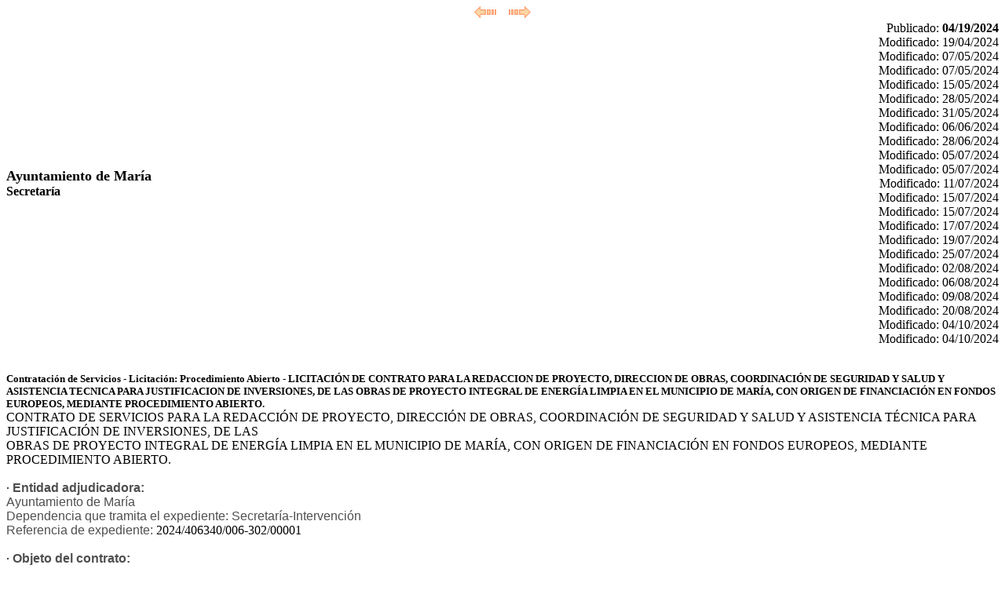

--- FILE ---
content_type: text/html; charset=UTF-8
request_url: https://purchena.es/Servicios/Tablon/Tablon.nsf/VPorEntidadCategoria/4AB947918DCC254EC1258B0400439DA7?OpenDocument
body_size: 45955
content:
<!DOCTYPE HTML PUBLIC "-//W3C//DTD HTML 4.01 Transitional//EN">
<html>
<head>
<title>Tablón de Anuncios Ayto. de María</title><meta name="robots" content="noindex, nofollow" /><STYLE TYPE="text/css"> A.link { text-decoration: none; color: blue; } A:hover.link { text-decoration: underline; color: blue; } </STYLE>
<script language="JavaScript" type="text/javascript">
<!-- 
function adelante(){window.history.forward();}function atras(){window.history.back();}function cargaentradas(){if ((document.forms[0].nuevo.value=="1")&&(document.forms[0].nControl.value=="2")) {  var cEntrada=document.forms[0].entradas.value ;  var arrayEntrada=cEntrada.split(',');  var myEle ;  var x ;  var t;    // ADD Default Choice - in case there are no values  myEle = document.createElement("option") ;  myEle.value = 0 ;  myEle.text = "[ELIJA PERFIL]" ;  document.forms[0].prueba.add(myEle) ;for ( x = 0 ; x < arrayEntrada.length-1  ; x++ )    {	 	myEle = document.createElement("option") ;          myEle.value = x+1 ;          myEle.text = arrayEntrada[x] ;          document.forms[0].prueba.add(myEle) ;           if(myEle.text !="")	t=true;          }} if (document.forms[0].nuevo.value=="1") {	document.forms[0].FAnuncio_Email_Inter.value=document.forms[0].mailto.value;			document.forms[0].FAnuncio_FPublicacion_Inter.value=document.forms[0].Fecha_Publicacion.value;		}}function cargaperfil(){if (document.forms[0].prueba[document.forms[0].prueba.selectedIndex].value!=0){ document.location.href='/Servicios/Tablon/tablon.nsf/FAnuncio?OpenForm&estado='+document.forms[0].prueba[document.forms[0].prueba.selectedIndex].value+'';}}function selectChange(control, controlToPopulate, ItemArray, GroupArray){    var myEle ;  var x ;  // Empty the second drop down box of any choices  for (var q=document.forms[0].FAnuncio_Clas2_Inter.options.length;q>=0;q--) document.forms[0].FAnuncio_Clas2_Inter.options[q]=null;//  if (control.name == "Lista1") {    // Empty the third drop down box of any choices//    for (var q=document.forms[0].thirdChoice.options.length;q>=0;q--) document.forms[0].thirdChoice.options[q] = null;// }    // ADD Default Choice - in case there are no values//   for (var q=document.forms[0].Conocimiento_Submenu.options.length;q>=0;q--) document.forms[0].Conocimiento_Submenu.options[q]=null;   //  document.forms[0].Conocimiento_Submenu.disabled=true;  myEle = document.createElement("option") ;  myEle.value = 0 ;  myEle.text = "[ELIJA CATEGORIA 2]" ;  controlToPopulate.add(myEle) ;  // Now loop through the array of individual items  // Any containing the same child id are added to  // the second dropdown box  for ( x = 0 ; x < ItemArray.length  ; x++ )    {	  if ( ItemArray[x] == control[control.selectedIndex].text)        {          myEle = document.createElement("option") ;          myEle.value = GroupArray[x] ;          myEle.text = GroupArray[x] ;          controlToPopulate.add(myEle) ;        }    }}
// -->
</script>

<script language="JavaScript" type="text/javascript">
<!-- 
document._domino_target = "_self";
function _doClick(v, o, t) {
  var returnValue = false;
  var url="/Servicios/Tablon/Tablon.nsf/0/4ab947918dcc254ec1258b0400439da7?OpenDocument&Click=" + v;
  if (o.href != null) {
    o.href = url;
    returnValue = true;
  } else {
    if (t == null)
      t = document._domino_target;
    window.open(url, t);
  }
  return returnValue;
}
// -->
</script>
</head>
<body text="#000000" bgcolor="#FFFFFF" link="#000080" alink="#000080" vlink="#000080">

<form action=""> <link rel="stylesheet" type="text/css" href="/Servicios/Tablon/tablon.nsf/adjuntos.css"  />

<table width="100%" border="0" cellspacing="0" cellpadding="0">
<tr valign="top"><td width="100%"><div align=center><a href='javascript:atras()' title='Atras'><img border=0  src=/Servicios/Tablon/Tablon.nsf/atras.gif></a>&nbsp&nbsp&nbsp&nbsp<a href='javascript:adelante()' title='Adelante'><img border=0  src=/Servicios/Tablon/Tablon.nsf/adelante.gif></a></div></td></tr>
</table>

<table width="100%" border="0" cellspacing="0" cellpadding="0">
<tr valign="top"><td width="50%" rowspan="6" valign="middle"><b><font size="4">Ayuntamiento de María</font></b><br />
<b>Secretaría</b><br />
</td><td align="right" width="50%" rowspan="6">Publicado: <strong>04/19/2024</strong>
<br />Modificado: 19/04/2024<br /> Modificado: 07/05/2024<br /> Modificado: 07/05/2024<br /> Modificado: 15/05/2024<br /> Modificado: 28/05/2024<br /> Modificado: 31/05/2024<br /> Modificado: 06/06/2024<br /> Modificado: 28/06/2024<br /> Modificado: 05/07/2024<br /> Modificado: 05/07/2024<br /> Modificado: 11/07/2024<br /> Modificado: 15/07/2024<br /> Modificado: 15/07/2024<br /> Modificado: 17/07/2024<br /> Modificado: 19/07/2024<br /> Modificado: 25/07/2024<br /> Modificado: 02/08/2024<br /> Modificado: 06/08/2024<br /> Modificado: 09/08/2024<br /> Modificado: 20/08/2024<br /> Modificado: 04/10/2024<br /> Modificado: 04/10/2024<br /></td></tr>
</table>
<br><p><b><font size="2">Contratación de Servicios - Licitación: Procedimiento Abierto - LICITACIÓN DE CONTRATO PARA LA REDACCION DE PROYECTO, DIRECCION DE OBRAS, COORDINACIÓN DE SEGURIDAD Y SALUD Y ASISTENCIA TECNICA PARA JUSTIFICACION DE INVERSIONES, DE LAS OBRAS DE PROYECTO INTEGRAL DE ENERGÍA LIMPIA EN EL MUNICIPIO DE MARÍA, CON ORIGEN DE FINANCIACIÓN EN FONDOS EUROPEOS, MEDIANTE PROCEDIMIENTO ABIERTO.</font></b><br />
<font color="#4F4F4F" face="Arial"> </font>CONTRATO DE SERVICIOS PARA LA REDACCIÓN DE PROYECTO, DIRECCIÓN DE OBRAS, COORDINACIÓN DE SEGURIDAD Y SALUD Y ASISTENCIA TÉCNICA PARA JUSTIFICACIÓN DE INVERSIONES, DE LAS<br />
OBRAS DE PROYECTO INTEGRAL DE ENERGÍA LIMPIA EN EL MUNICIPIO DE MARÍA, CON ORIGEN DE FINANCIACIÓN EN FONDOS EUROPEOS, MEDIANTE PROCEDIMIENTO ABIERTO.<font color="#4F4F4F" face="Arial"><br />
</font><br />
<font face="Symbol">·	</font><b><font color="#4F4F4F" face="Arial">Entidad adjudicadora:</font></b><br />
<font color="#4F4F4F" face="Arial">Ayuntamiento de María<br />
Dependencia que tramita el expediente: Secretaría-Intervención<br />
Referencia de expediente: </font>2024/406340/006-302/00001<font color="#4F4F4F" face="Arial"><br />
</font><br />
<font face="Symbol">·	</font><b><font color="#4F4F4F" face="Arial">Objeto del contrato:</font></b><br />
<font color="#4F4F4F" face="Arial">Descripción del objeto: </font>CONTRATO DE SERVICIOS PARA LA REDACCIÓN DE PROYECTO, DIRECCIÓN DE OBRAS, COORDINACIÓN DE SEGURIDAD Y SALUD Y ASISTENCIA TÉCNICA PARA JUSTIFICACIÓN DE INVERSIONES, DE LAS OBRAS DE PROYECTO INTEGRAL DE ENERGÍA LIMPIA EN EL MUNICIPIO DE MARÍA, CON ORIGEN DE FINANCIACIÓN EN FONDOS EUROPEOS, MEDIANTE PROCEDIMIENTO ABIERTO.<font color="#4F4F4F" face="Arial"><br />
Plazo de duración del contrato: Fecha aproximada de inicio de 1 de junio de 2024 a fecha de fin 30 de noviembre de 2025<br />
Admisión de variantes: No<br />
</font><br />
<font face="Symbol">·	</font><b><font color="#4F4F4F" face="Arial">Presupuesto de licitación (IVA incluido):</font></b><font color="#4F4F4F" face="Arial"> 175.543,24 €</font><br />
<br />
<font face="Symbol">·	</font><b><font color="#4F4F4F" face="Arial">Tramitación, procedimiento y criterios de adjudicación:</font></b><br />
<font color="#4F4F4F" face="Arial">Tramitación: Ordinaria.<br />
Procedimiento: Abierto.<br />
Criterios de adjudicación:<br />
- Sujetos a juicio de valor: Memoria técnica y descriptiva del servicio objeto del contrato, 45 puntos.<br />
- Cuantificable mediante fórmulas: Precio, 55 puntos.<br />
</font><br />
<font face="Symbol">·	</font><b><font color="#4F4F4F" face="Arial">Garantía:</font></b><br />
<font color="#4F4F4F" face="Arial">Definitiva: 5% del precio final ofertado, IVA excluido.<br />
Complementaria: no hay<br />
</font><br />
<font face="Symbol">·	</font><b><font color="#4F4F4F" face="Arial">Obtención de documentación e información:</font></b><br />
<font color="#4F4F4F" face="Arial"><br />
</font><font color="#4F4F4F" face="Symbol">·</font><font color="#4F4F4F" face="Arial">Información relativa a la documentación administrativa: Secretaría del Ayuntamiento de María, Plaza de la Encarnación, 1 04838 MARÍA (ALMERÍA) Teléfono 950 417 200 Correo electrónico: </font><a href="mailto:registro@maria.es"><b><u><font color="#3F8080" face="Arial">registro@maria.es</font></u></b></a><font color="#4F4F4F" face="Arial"><br />
</font><font color="#4F4F4F" face="Symbol">·</font><font color="#4F4F4F" face="Arial">Información relativa a los aspectos técnicos: Secretaría del Ayuntamiento de María, Plaza de la Encarnación, 1 04838 MARÍA (ALMERÍA) Teléfono 950 417 200 Correo electrónico: </font><a href="mailto:registro@maria.es"><b><u><font color="#3F8080" face="Arial">registro@maria.es</font></u></b></a><font color="#4F4F4F" face="Arial"><br />
</font><font color="#4F4F4F" face="Symbol">·</font><b><font color="#4F4F4F" face="Arial">Perfil del contratante: </font></b><a href="http://www.maria.es/"><b><u><font color="#3F8080" face="Arial">www.maria.es</font></u></b></a><b><font color="#4F4F4F" face="Arial"> </font></b><font color="#4F4F4F" face="Arial">(margen izquierdo)<br />
</font><br />
<font face="Symbol">·	</font><b><font color="#4F4F4F" face="Arial">Documentos justificativos del expediente (Documentos anexos al final de este anuncio).</font></b><br />
<font face="Symbol">·	</font><font color="#4F4F4F" face="Arial">Pliego de Cláusulas Administrativas Particulares.</font><br />
<font face="Symbol">·	</font><font color="#4F4F4F" face="Arial">Pliego de Prescripciones Técnicas.</font>
<ul></ul>
<font face="Symbol">·	</font><b><font color="#4F4F4F" face="Arial">Presentación de las ofertas:</font></b><br />
<font color="#4F4F4F" face="Arial"><br />
</font><font color="#4F4F4F" face="Symbol">·</font><b><u><font color="#4F4F4F" face="Arial">FORMA DE PRESENTACIÓN DE LA OFERTA EN SOBRE ELECTRÓNICO A TRAVÉS DE LA</font></u></b><b><u><font color="#4F4F4F" face="Arial"> </font></u></b><b><u><font color="#4F4F4F" face="Arial">PLATAFORMA DE CONTRATACIÓN DEL ESTADO</font></u></b><font color="#4F4F4F" face="Arial">,</font><b><u><font color="#4F4F4F" face="Arial"> en el enlace directo:</font></u></b><br />
<a href="https://contrataciondelestado.es/wps/poc?uri=deeplink%3Adetalle_licitacion&amp;idEvl=3fQkdWymDZEQyBAnWzHfCg%3D%3D">https://contrataciondelestado.es/wps/poc?uri=deeplink%3Adetalle_licitacion&amp;idEvl=3fQkdWymDZEQyBAnWzHfCg%3D%3D</a><br />
<br />
<font color="#4F4F4F" face="Symbol">·</font><u><font color="#4F4F4F" face="Arial">PLAZO de presentación.</font></u><font color="#4F4F4F" face="Arial"> Será de 15 días naturales desde la publicación del anuncio de licitación en la Plataforma de Contratación del Sector Público, realizado el día </font><b><font color="#4F4F4F" face="Arial">19 DE ABRIL DE 2024</font></b><font color="#4F4F4F" face="Arial">. </font><u><font color="#4F4F4F" face="Arial">El plazo para la presentación de las ofertas termina el próximo día </font></u><b><u><font color="#4F4F4F" face="Arial">04 DE MAYO DE 2024, a las 23:59 horas.</font></u></b><br />
<font color="#4F4F4F" face="Symbol">·</font><font color="#4F4F4F" face="Arial"> Apertura</font><b><font color="#4F4F4F" face="Arial"> de las ofertas: </font></b><font color="#4F4F4F" face="Arial">Según lo indicado en la cláusula 10.3, 10.4 y 10.5 del pliego de cláusulas administrativas particulares.</font><br />
<font color="#4F4F4F" face="Symbol">·</font><font color="#4F4F4F" face="Arial"> </font><b><font color="#4F4F4F" face="Arial">Plazo obligatorio para mantener la oferta: </font></b><font color="#4F4F4F" face="Arial">Según se establece en el art. 158 de la ley 9/2017 de 8 de noviembre de Contratos del Sector Público.<br />
</font><br />
<font face="Symbol">·	</font><b><u><font color="#4F4F4F" face="Arial">Comunicaciones y notificaciones.</font></u></b><br />
<font color="#4F4F4F" face="Arial">Para acceder a sus notificaciones, deberán entrar </font><a href="http://www.maria.es/"><u><font color="#3F8080" face="Arial">www.maria.es</font></u></a><font color="#4F4F4F" face="Arial"> – Oficina Virtual (margen izquierdo) – Destacados – Mis Notificaciones o bien en el enlace directo:</font>
<p><a href="https://app.dipalme.org/firma_notifica/identificacion.zul?zul=notificaciones&amp;entidad=4063"><u><font color="#0082BF">https://app.dipalme.org/firma_notifica/identificacion.zul?zul=notificaciones&amp;entidad=4063</font></u></a></p>

<p></p>
<br />
<br />
<br />

<ul><br />
<br />
<br />
</ul>
<br />

<table width="100%" border="0" cellspacing="0" cellpadding="0">
<tr valign="top"><td width="100%"><font size="1"><br />
</font>
<table width="100%" border="0" cellspacing="0" cellpadding="0">
<tr valign="top"><td width="100%"><img width="1" height="1" src="/icons/ecblank.gif" border="0" alt="" /></td></tr>
</table>
</td></tr>
</table>
<div class="modificado">Modificado: 19/04/2024</div>
<p> </p>
<br />
<table id="attachments"><thead><tr><th>Adjunto</th><th class="descargar">Tamaño</th><th class="descargar">Descargar</th></tr></thead><tbody><tr class="odd"><td><a href="/Servicios/Tablon/archivadoanexos_1.nsf/B7AEA84134185BB6C1258B04004532EB/$file/ANEXO III.pdf" title="ANEXO III.pdf">ANEXO III.pdf</a></td><td> 189 KB</td><td><a href="/Servicios/Tablon/archivadoanexos_1.nsf/B7AEA84134185BB6C1258B04004532EB/$file/ANEXO III.pdf" title="ANEXO III.pdf">[descargar]</a></td></tr><tr class="odd"><td><a href="/Servicios/Tablon/archivadoanexos_1.nsf/B7AEA84134185BB6C1258B04004532EB/$file/ANEXO IV.pdf" title="ANEXO IV.pdf">ANEXO IV.pdf</a></td><td> 196 KB</td><td><a href="/Servicios/Tablon/archivadoanexos_1.nsf/B7AEA84134185BB6C1258B04004532EB/$file/ANEXO IV.pdf" title="ANEXO IV.pdf">[descargar]</a></td></tr><tr class="odd"><td><a href="/Servicios/Tablon/archivadoanexos_1.nsf/B7AEA84134185BB6C1258B04004532EB/$file/ANEXO V.pdf" title="ANEXO V.pdf">ANEXO V.pdf</a></td><td> 186 KB</td><td><a href="/Servicios/Tablon/archivadoanexos_1.nsf/B7AEA84134185BB6C1258B04004532EB/$file/ANEXO V.pdf" title="ANEXO V.pdf">[descargar]</a></td></tr><tr class="odd"><td><a href="/Servicios/Tablon/archivadoanexos_1.nsf/B7AEA84134185BB6C1258B04004532EB/$file/ANEXO VI.pdf" title="ANEXO VI.pdf">ANEXO VI.pdf</a></td><td> 254 KB</td><td><a href="/Servicios/Tablon/archivadoanexos_1.nsf/B7AEA84134185BB6C1258B04004532EB/$file/ANEXO VI.pdf" title="ANEXO VI.pdf">[descargar]</a></td></tr><tr class="odd"><td><a href="/Servicios/Tablon/archivadoanexos_1.nsf/B7AEA84134185BB6C1258B04004532EB/$file/ANEXO VII.pdf" title="ANEXO VII.pdf">ANEXO VII.pdf</a></td><td> 249 KB</td><td><a href="/Servicios/Tablon/archivadoanexos_1.nsf/B7AEA84134185BB6C1258B04004532EB/$file/ANEXO VII.pdf" title="ANEXO VII.pdf">[descargar]</a></td></tr><tr class="odd"><td><a href="/Servicios/Tablon/archivadoanexos_1.nsf/B7AEA84134185BB6C1258B04004532EB/$file/ANEXO VIII.pdf" title="ANEXO VIII.pdf">ANEXO VIII.pdf</a></td><td> 316 KB</td><td><a href="/Servicios/Tablon/archivadoanexos_1.nsf/B7AEA84134185BB6C1258B04004532EB/$file/ANEXO VIII.pdf" title="ANEXO VIII.pdf">[descargar]</a></td></tr><tr class="odd"><td><a href="/Servicios/Tablon/archivadoanexos_1.nsf/B7AEA84134185BB6C1258B04004532EB/$file/ANEXO X.pdf" title="ANEXO X.pdf">ANEXO X.pdf</a></td><td> 324 KB</td><td><a href="/Servicios/Tablon/archivadoanexos_1.nsf/B7AEA84134185BB6C1258B04004532EB/$file/ANEXO X.pdf" title="ANEXO X.pdf">[descargar]</a></td></tr><tr class="odd"><td><a href="/Servicios/Tablon/archivadoanexos_1.nsf/B7AEA84134185BB6C1258B04004532EB/$file/09_PPT_DUS_Ayto.Maria.report.pdf" title="09_PPT_DUS_Ayto.Maria.report.pdf">09_PPT_DUS_Ayto.Maria.report.pdf</a></td><td> 952 KB</td><td><a href="/Servicios/Tablon/archivadoanexos_1.nsf/B7AEA84134185BB6C1258B04004532EB/$file/09_PPT_DUS_Ayto.Maria.report.pdf" title="09_PPT_DUS_Ayto.Maria.report.pdf">[descargar]</a></td></tr><tr class="odd"><td><a href="/Servicios/Tablon/archivadoanexos_1.nsf/B7AEA84134185BB6C1258B04004532EB/$file/08 PCAP DUS.pdf" title="08 PCAP DUS.pdf">08 PCAP DUS.pdf</a></td><td> 1531 KB</td><td><a href="/Servicios/Tablon/archivadoanexos_1.nsf/B7AEA84134185BB6C1258B04004532EB/$file/08 PCAP DUS.pdf" title="08 PCAP DUS.pdf">[descargar]</a></td></tr><tr class="odd"><td><a href="/Servicios/Tablon/archivadoanexos_1.nsf/B7AEA84134185BB6C1258B04004532EB/$file/espd-request.xml" title="espd-request.xml">espd-request.xml</a></td><td> 198 KB</td><td><a href="/Servicios/Tablon/archivadoanexos_1.nsf/B7AEA84134185BB6C1258B04004532EB/$file/espd-request.xml" title="espd-request.xml">[descargar]</a></td></tr><tr class="odd"><td><a href="/Servicios/Tablon/archivadoanexos_1.nsf/B7AEA84134185BB6C1258B04004532EB/$file/ANEXO II.pdf" title="ANEXO II.pdf">ANEXO II.pdf</a></td><td> 210 KB</td><td><a href="/Servicios/Tablon/archivadoanexos_1.nsf/B7AEA84134185BB6C1258B04004532EB/$file/ANEXO II.pdf" title="ANEXO II.pdf">[descargar]</a></td></tr><tr class="odd"><td><a href="/Servicios/Tablon/archivadoanexos_1.nsf/B7AEA84134185BB6C1258B04004532EB/$file/ANEXO IX.pdf" title="ANEXO IX.pdf">ANEXO IX.pdf</a></td><td> 243 KB</td><td><a href="/Servicios/Tablon/archivadoanexos_1.nsf/B7AEA84134185BB6C1258B04004532EB/$file/ANEXO IX.pdf" title="ANEXO IX.pdf">[descargar]</a></td></tr><tr class="odd"><td><a href="/Servicios/Tablon/archivadoanexos_1.nsf/B7AEA84134185BB6C1258B04004532EB/$file/CERTIFICADO ACUERDO DEL PLENO.pdf" title="CERTIFICADO ACUERDO DEL PLENO.pdf">CERTIFICADO ACUERDO DEL PLENO.pdf</a></td><td> 471 KB</td><td><a href="/Servicios/Tablon/archivadoanexos_1.nsf/B7AEA84134185BB6C1258B04004532EB/$file/CERTIFICADO ACUERDO DEL PLENO.pdf" title="CERTIFICADO ACUERDO DEL PLENO.pdf">[descargar]</a></td></tr><tr class="odd"><td><a href="/Servicios/Tablon/archivadoanexos_1.nsf/B7AEA84134185BB6C1258B04004532EB/$file/01 MemoriaAbiertoDUS.pdf" title="01 MemoriaAbiertoDUS.pdf">01 MemoriaAbiertoDUS.pdf</a></td><td> 432 KB</td><td><a href="/Servicios/Tablon/archivadoanexos_1.nsf/B7AEA84134185BB6C1258B04004532EB/$file/01 MemoriaAbiertoDUS.pdf" title="01 MemoriaAbiertoDUS.pdf">[descargar]</a></td></tr></tbody></table>
<p></p>
<div class="modificado">Modificado: 07/05/2024</div>
<p> </p>
<br />
<table id="attachments"><thead><tr><th>Adjunto</th><th class="descargar">Tamaño</th><th class="descargar">Descargar</th></tr></thead><tbody><tr class="odd"><td><a href="/Servicios/Tablon/archivadoanexos_1.nsf/6CEBEB459A3783D9C1258B1600438CBF/$file/DECRETO DE CORRECCION ERROR MATERIAL PPT LICITACION DUS 5000.pdf" title="DECRETO DE CORRECCION ERROR MATERIAL PPT LICITACION DUS 5000.pdf">RECTIFICACIÓN DE PLIEGO DE PRESCRIPCIONES TÉCNICAS Y AMPLIACIÓN DE PLAZO DE PRESENTACIÓN DE OFERTAS</a></td><td> 600 KB</td><td><a href="/Servicios/Tablon/archivadoanexos_1.nsf/6CEBEB459A3783D9C1258B1600438CBF/$file/DECRETO DE CORRECCION ERROR MATERIAL PPT LICITACION DUS 5000.pdf" title="DECRETO DE CORRECCION ERROR MATERIAL PPT LICITACION DUS 5000.pdf">[descargar]</a></td></tr><tr class="odd"><td><a href="/Servicios/Tablon/archivadoanexos_1.nsf/6CEBEB459A3783D9C1258B1600438CBF/$file/PPT RECTIFICADO.pdf" title="PPT RECTIFICADO.pdf">PPT RECTIFICADO.pdf</a></td><td> 1083 KB</td><td><a href="/Servicios/Tablon/archivadoanexos_1.nsf/6CEBEB459A3783D9C1258B1600438CBF/$file/PPT RECTIFICADO.pdf" title="PPT RECTIFICADO.pdf">[descargar]</a></td></tr><tr class="odd"><td><a href="/Servicios/Tablon/archivadoanexos_1.nsf/6CEBEB459A3783D9C1258B1600438CBF/$file/DOC20240423110520MEDIDA+2_01_MEMORIA_DUS+5000_MARIA_signed.pdf" title="DOC20240423110520MEDIDA+2_01_MEMORIA_DUS+5000_MARIA_signed.pdf">DOC20240423110520MEDIDA+2_01_MEMORIA_DUS+5000_MARIA_signed.pdf</a></td><td> 698 KB</td><td><a href="/Servicios/Tablon/archivadoanexos_1.nsf/6CEBEB459A3783D9C1258B1600438CBF/$file/DOC20240423110520MEDIDA+2_01_MEMORIA_DUS+5000_MARIA_signed.pdf" title="DOC20240423110520MEDIDA+2_01_MEMORIA_DUS+5000_MARIA_signed.pdf">[descargar]</a></td></tr><tr class="odd"><td><a href="/Servicios/Tablon/archivadoanexos_1.nsf/6CEBEB459A3783D9C1258B1600438CBF/$file/DOC20240423110706MEDIDA+5_01_MEMORIA_DUS+5000_MARIA_signed.pdf" title="DOC20240423110706MEDIDA+5_01_MEMORIA_DUS+5000_MARIA_signed.pdf">DOC20240423110706MEDIDA+5_01_MEMORIA_DUS+5000_MARIA_signed.pdf</a></td><td> 575 KB</td><td><a href="/Servicios/Tablon/archivadoanexos_1.nsf/6CEBEB459A3783D9C1258B1600438CBF/$file/DOC20240423110706MEDIDA+5_01_MEMORIA_DUS+5000_MARIA_signed.pdf" title="DOC20240423110706MEDIDA+5_01_MEMORIA_DUS+5000_MARIA_signed.pdf">[descargar]</a></td></tr><tr class="odd"><td><a href="/Servicios/Tablon/archivadoanexos_1.nsf/6CEBEB459A3783D9C1258B1600438CBF/$file/DOC20240423115305Res+Medidas+2+y+5.pdf" title="DOC20240423115305Res+Medidas+2+y+5.pdf">DOC20240423115305Res+Medidas+2+y+5.pdf</a></td><td> 528 KB</td><td><a href="/Servicios/Tablon/archivadoanexos_1.nsf/6CEBEB459A3783D9C1258B1600438CBF/$file/DOC20240423115305Res+Medidas+2+y+5.pdf" title="DOC20240423115305Res+Medidas+2+y+5.pdf">[descargar]</a></td></tr></tbody></table>
<p></p>
<div class="modificado">Modificado: 07/05/2024</div>
<p> </p>
<br />
<table id="attachments"><thead><tr><th>Adjunto</th><th class="descargar">Tamaño</th><th class="descargar">Descargar</th></tr></thead><tbody><tr class="odd"><td><a href="/Servicios/Tablon/archivadoanexos_1.nsf/BD33C7F19E6CD3AFC1258B16004420DE/$file/DECRETO Ampliacion plazo de presentacion de ofertas.pdf" title="DECRETO Ampliacion plazo de presentacion de ofertas.pdf">DECRETO Ampliacion plazo de presentacion de ofertas.pdf</a></td><td> 429 KB</td><td><a href="/Servicios/Tablon/archivadoanexos_1.nsf/BD33C7F19E6CD3AFC1258B16004420DE/$file/DECRETO Ampliacion plazo de presentacion de ofertas.pdf" title="DECRETO Ampliacion plazo de presentacion de ofertas.pdf">[descargar]</a></td></tr><tr class="odd"><td><a href="/Servicios/Tablon/archivadoanexos_1.nsf/BD33C7F19E6CD3AFC1258B16004420DE/$file/DECRETO DE CORRECCION ERROR MATERIAL PCAP.pdf" title="DECRETO DE CORRECCION ERROR MATERIAL PCAP.pdf">DECRETO DE CORRECCION ERROR MATERIAL PCAP.pdf</a></td><td> 427 KB</td><td><a href="/Servicios/Tablon/archivadoanexos_1.nsf/BD33C7F19E6CD3AFC1258B16004420DE/$file/DECRETO DE CORRECCION ERROR MATERIAL PCAP.pdf" title="DECRETO DE CORRECCION ERROR MATERIAL PCAP.pdf">[descargar]</a></td></tr></tbody></table>
<p></p>
<div class="modificado">Modificado: 15/05/2024</div>
<p> </p>
<br />
<table id="attachments"><thead><tr><th>Adjunto</th><th class="descargar">Tamaño</th><th class="descargar">Descargar</th></tr></thead><tbody><tr class="odd"><td><a href="/Servicios/Tablon/archivadoanexos_1.nsf/52BF17CFB0BDA0BEC1258B1E00391A52/$file/2 ANUNCIO ACTO DE APERTURA SOBRES A pdf.pdf" title="2 ANUNCIO ACTO DE APERTURA SOBRES A pdf.pdf">2 ANUNCIO ACTO DE APERTURA SOBRES A pdf.pdf</a></td><td> 518 KB</td><td><a href="/Servicios/Tablon/archivadoanexos_1.nsf/52BF17CFB0BDA0BEC1258B1E00391A52/$file/2 ANUNCIO ACTO DE APERTURA SOBRES A pdf.pdf" title="2 ANUNCIO ACTO DE APERTURA SOBRES A pdf.pdf">[descargar]</a></td></tr></tbody></table>
<p></p>
<div class="modificado">Modificado: 28/05/2024</div>
<p> </p>
<br />
<table id="attachments"><thead><tr><th>Adjunto</th><th class="descargar">Tamaño</th><th class="descargar">Descargar</th></tr></thead><tbody><tr class="odd"><td><a href="/Servicios/Tablon/archivadoanexos_1.nsf/C192E9947B2772F5C1258B2B0032CBCB/$file/ACTA DE LA MESA DE CONTRATACION SOBRE 1.pdf" title="ACTA DE LA MESA DE CONTRATACION SOBRE 1.pdf">ACTA DE LA MESA DE CONTRATACION SOBRE 1.pdf</a></td><td> 357 KB</td><td><a href="/Servicios/Tablon/archivadoanexos_1.nsf/C192E9947B2772F5C1258B2B0032CBCB/$file/ACTA DE LA MESA DE CONTRATACION SOBRE 1.pdf" title="ACTA DE LA MESA DE CONTRATACION SOBRE 1.pdf">[descargar]</a></td></tr><tr class="odd"><td><a href="/Servicios/Tablon/archivadoanexos_1.nsf/C192E9947B2772F5C1258B2B0032CBCB/$file/CERTIFICADO DE SECRETARIA DE PROPOSICIONES PRESENTADAS.pdf" title="CERTIFICADO DE SECRETARIA DE PROPOSICIONES PRESENTADAS.pdf">CERTIFICADO DE SECRETARIA DE PROPOSICIONES PRESENTADAS.pdf</a></td><td> 340 KB</td><td><a href="/Servicios/Tablon/archivadoanexos_1.nsf/C192E9947B2772F5C1258B2B0032CBCB/$file/CERTIFICADO DE SECRETARIA DE PROPOSICIONES PRESENTADAS.pdf" title="CERTIFICADO DE SECRETARIA DE PROPOSICIONES PRESENTADAS.pdf">[descargar]</a></td></tr></tbody></table>
<p></p>
<div class="modificado">Modificado: 31/05/2024</div>
<p> </p>
<br />
<table id="attachments"><thead><tr><th>Adjunto</th><th class="descargar">Tamaño</th><th class="descargar">Descargar</th></tr></thead><tbody><tr class="odd"><td><a href="/Servicios/Tablon/archivadoanexos_1.nsf/4C927D7D63F314F0C1258B2E002ACAC6/$file/convocatoria de la mesa de contratacion subsanaciones y sobre 2.pdf" title="convocatoria de la mesa de contratacion subsanaciones y sobre 2.pdf">convocatoria de la mesa de contratacion subsanaciones y sobre 2.pdf</a></td><td> 448 KB</td><td><a href="/Servicios/Tablon/archivadoanexos_1.nsf/4C927D7D63F314F0C1258B2E002ACAC6/$file/convocatoria de la mesa de contratacion subsanaciones y sobre 2.pdf" title="convocatoria de la mesa de contratacion subsanaciones y sobre 2.pdf">[descargar]</a></td></tr></tbody></table>
<p></p>
<div class="modificado">Modificado: 06/06/2024</div>
<p> </p>
<br />
<table id="attachments"><thead><tr><th>Adjunto</th><th class="descargar">Tamaño</th><th class="descargar">Descargar</th></tr></thead><tbody><tr class="odd"><td><a href="/Servicios/Tablon/archivadoanexos_1.nsf/89151EB1B0C637B5C1258B3400373D65/$file/ACTA DE LA MESA DE CONTRATACION SUBSANACIONES SOBRE 1 y APERTURA SOBRE 2.pdf" title="ACTA DE LA MESA DE CONTRATACION SUBSANACIONES SOBRE 1 y APERTURA SOBRE 2.pdf">ACTA DE LA MESA DE CONTRATACION SUBSANACIONES SOBRE 1 y APERTURA SOBRE 2.pdf</a></td><td> 340 KB</td><td><a href="/Servicios/Tablon/archivadoanexos_1.nsf/89151EB1B0C637B5C1258B3400373D65/$file/ACTA DE LA MESA DE CONTRATACION SUBSANACIONES SOBRE 1 y APERTURA SOBRE 2.pdf" title="ACTA DE LA MESA DE CONTRATACION SUBSANACIONES SOBRE 1 y APERTURA SOBRE 2.pdf">[descargar]</a></td></tr></tbody></table>
<p></p>
<div class="modificado">Modificado: 28/06/2024</div>
<p> CONVOCATORIA MESA DE CONTRATACIÓN APERTURA SOBRE &quot;3&quot;</p>
<br />
<table id="attachments"><thead><tr><th>Adjunto</th><th class="descargar">Tamaño</th><th class="descargar">Descargar</th></tr></thead><tbody><tr class="odd"><td><a href="/Servicios/Tablon/archivadoanexos_1.nsf/C28D60D18C685116C1258B4A004366FF/$file/10. convocatoria de la mesa de contratacion apertura sobre 3.report.pdf" title="10. convocatoria de la mesa de contratacion apertura sobre 3.report.pdf">CONVOCATORIA</a></td><td> 448 KB</td><td><a href="/Servicios/Tablon/archivadoanexos_1.nsf/C28D60D18C685116C1258B4A004366FF/$file/10. convocatoria de la mesa de contratacion apertura sobre 3.report.pdf" title="10. convocatoria de la mesa de contratacion apertura sobre 3.report.pdf">[descargar]</a></td></tr></tbody></table>
<p></p>
<div class="modificado">Modificado: 05/07/2024</div>
<p> </p>
<br />
<table id="attachments"><thead><tr><th>Adjunto</th><th class="descargar">Tamaño</th><th class="descargar">Descargar</th></tr></thead><tbody><tr class="odd"><td><a href="/Servicios/Tablon/archivadoanexos_1.nsf/6DC16FF0820A402EC1258B51004C2924/$file/ACTA DE LA MESA DE CONTRATACION SOBRE 3.pdf" title="ACTA DE LA MESA DE CONTRATACION SOBRE 3.pdf">ACTA DE LA MESA DE CONTRATACION SOBRE 3.pdf</a></td><td> 396 KB</td><td><a href="/Servicios/Tablon/archivadoanexos_1.nsf/6DC16FF0820A402EC1258B51004C2924/$file/ACTA DE LA MESA DE CONTRATACION SOBRE 3.pdf" title="ACTA DE LA MESA DE CONTRATACION SOBRE 3.pdf">[descargar]</a></td></tr></tbody></table>
<p></p>
<div class="modificado">Modificado: 05/07/2024</div>
<p> </p>
<br />
<table id="attachments"><thead><tr><th>Adjunto</th><th class="descargar">Tamaño</th><th class="descargar">Descargar</th></tr></thead><tbody><tr class="odd"><td><a href="/Servicios/Tablon/archivadoanexos_1.nsf/452E6836A0A9089EC1258B51004CAF91/$file/INFORME TÉCNICO.pdf" title="INFORME TÉCNICO.pdf">INFORME TÉCNICO.pdf</a></td><td> 140 KB</td><td><a href="/Servicios/Tablon/archivadoanexos_1.nsf/452E6836A0A9089EC1258B51004CAF91/$file/INFORME TÉCNICO.pdf" title="INFORME TÉCNICO.pdf">[descargar]</a></td></tr></tbody></table>
<p></p>
<div class="modificado">Modificado: 11/07/2024</div>
<p> </p>
<br />
<table id="attachments"><thead><tr><th>Adjunto</th><th class="descargar">Tamaño</th><th class="descargar">Descargar</th></tr></thead><tbody><tr class="odd"><td><a href="/Servicios/Tablon/archivadoanexos_1.nsf/0B2DA1EE0B28D0D4C1258B5700393125/$file/CONVOCATORIA MESA RESOLVER REQUERIMIENTOS DE LOS LICITADORES.pdf" title="CONVOCATORIA MESA RESOLVER REQUERIMIENTOS DE LOS LICITADORES.pdf">CONVOCATORIA MESA RESOLVER REQUERIMIENTOS DE LOS LICITADORES.pdf</a></td><td> 445 KB</td><td><a href="/Servicios/Tablon/archivadoanexos_1.nsf/0B2DA1EE0B28D0D4C1258B5700393125/$file/CONVOCATORIA MESA RESOLVER REQUERIMIENTOS DE LOS LICITADORES.pdf" title="CONVOCATORIA MESA RESOLVER REQUERIMIENTOS DE LOS LICITADORES.pdf">[descargar]</a></td></tr></tbody></table>
<p></p>
<div class="modificado">Modificado: 15/07/2024</div>
<p> </p>
<br />
<table id="attachments"><thead><tr><th>Adjunto</th><th class="descargar">Tamaño</th><th class="descargar">Descargar</th></tr></thead><tbody><tr class="odd"><td><a href="/Servicios/Tablon/archivadoanexos_1.nsf/35DBE531B47EE9ACC1258B5B00345627/$file/Convocatoria de la mesa JUSTIFICACIONES OFERTAS ANORMALMENTE BAJAS.report.pdf" title="Convocatoria de la mesa JUSTIFICACIONES OFERTAS ANORMALMENTE BAJAS.report.pdf">Convocatoria de la mesa JUSTIFICACIONES OFERTAS ANORMALMENTE BAJAS.report.pdf</a></td><td> 445 KB</td><td><a href="/Servicios/Tablon/archivadoanexos_1.nsf/35DBE531B47EE9ACC1258B5B00345627/$file/Convocatoria de la mesa JUSTIFICACIONES OFERTAS ANORMALMENTE BAJAS.report.pdf" title="Convocatoria de la mesa JUSTIFICACIONES OFERTAS ANORMALMENTE BAJAS.report.pdf">[descargar]</a></td></tr></tbody></table>
<p></p>
<div class="modificado">Modificado: 15/07/2024</div>
<p> </p>
<br />
<table id="attachments"><thead><tr><th>Adjunto</th><th class="descargar">Tamaño</th><th class="descargar">Descargar</th></tr></thead><tbody><tr class="odd"><td><a href="/Servicios/Tablon/archivadoanexos_1.nsf/B6EBAF9D8142DB35C1258B5B003540D2/$file/ACTA DE LA MESA REQUERIMIENTO DE INFORMACION LICITADOR.pdf" title="ACTA DE LA MESA REQUERIMIENTO DE INFORMACION LICITADOR.pdf">ACTA DE LA MESA REQUERIMIENTO DE INFORMACION LICITADOR.pdf</a></td><td> 356 KB</td><td><a href="/Servicios/Tablon/archivadoanexos_1.nsf/B6EBAF9D8142DB35C1258B5B003540D2/$file/ACTA DE LA MESA REQUERIMIENTO DE INFORMACION LICITADOR.pdf" title="ACTA DE LA MESA REQUERIMIENTO DE INFORMACION LICITADOR.pdf">[descargar]</a></td></tr></tbody></table>
<p></p>
<div class="modificado">Modificado: 17/07/2024</div>
<p> </p>
<br />
<table id="attachments"><thead><tr><th>Adjunto</th><th class="descargar">Tamaño</th><th class="descargar">Descargar</th></tr></thead><tbody><tr class="odd"><td><a href="/Servicios/Tablon/archivadoanexos_1.nsf/32E987DFE6F6F793C1258B5D0038652F/$file/ACTA DE LA MESA REQUERIMIENTO JUSTIFICACION OFERTA TEMERARIA.pdf" title="ACTA DE LA MESA REQUERIMIENTO JUSTIFICACION OFERTA TEMERARIA.pdf">ACTA DE LA MESA REQUERIMIENTO JUSTIFICACION OFERTA TEMERARIA.pdf</a></td><td> 367 KB</td><td><a href="/Servicios/Tablon/archivadoanexos_1.nsf/32E987DFE6F6F793C1258B5D0038652F/$file/ACTA DE LA MESA REQUERIMIENTO JUSTIFICACION OFERTA TEMERARIA.pdf" title="ACTA DE LA MESA REQUERIMIENTO JUSTIFICACION OFERTA TEMERARIA.pdf">[descargar]</a></td></tr></tbody></table>
<p></p>
<div class="modificado">Modificado: 19/07/2024</div>
<p> </p>
<br />
<table id="attachments"><thead><tr><th>Adjunto</th><th class="descargar">Tamaño</th><th class="descargar">Descargar</th></tr></thead><tbody><tr class="odd"><td><a href="/Servicios/Tablon/archivadoanexos_1.nsf/9AA749E105B7BE32C1258B5F0039F43A/$file/Convocatoria de la mesa JUSTIFICACIONES CONFIDENCIALIDAD Y RECURSO UTE MARIA.pdf" title="Convocatoria de la mesa JUSTIFICACIONES CONFIDENCIALIDAD Y RECURSO UTE MARIA.pdf">Convocatoria de la mesa JUSTIFICACIONES CONFIDENCIALIDAD Y RECURSO UTE MARIA.pdf</a></td><td> 445 KB</td><td><a href="/Servicios/Tablon/archivadoanexos_1.nsf/9AA749E105B7BE32C1258B5F0039F43A/$file/Convocatoria de la mesa JUSTIFICACIONES CONFIDENCIALIDAD Y RECURSO UTE MARIA.pdf" title="Convocatoria de la mesa JUSTIFICACIONES CONFIDENCIALIDAD Y RECURSO UTE MARIA.pdf">[descargar]</a></td></tr></tbody></table>
<p></p>
<div class="modificado">Modificado: 25/07/2024</div>
<p> </p>
<br />
<table id="attachments"><thead><tr><th>Adjunto</th><th class="descargar">Tamaño</th><th class="descargar">Descargar</th></tr></thead><tbody><tr class="odd"><td><a href="/Servicios/Tablon/archivadoanexos_1.nsf/2F4D626F16317131C1258B650043014B/$file/Acta recurso y confidencialidad.pdf" title="Acta recurso y confidencialidad.pdf">Acta recurso y confidencialidad.pdf</a></td><td> 352 KB</td><td><a href="/Servicios/Tablon/archivadoanexos_1.nsf/2F4D626F16317131C1258B650043014B/$file/Acta recurso y confidencialidad.pdf" title="Acta recurso y confidencialidad.pdf">[descargar]</a></td></tr></tbody></table>
<p></p>
<div class="modificado">Modificado: 02/08/2024</div>
<p> </p>
<br />
<table id="attachments"><thead><tr><th>Adjunto</th><th class="descargar">Tamaño</th><th class="descargar">Descargar</th></tr></thead><tbody><tr class="odd"><td><a href="/Servicios/Tablon/archivadoanexos_1.nsf/D451B2FD5673777DC1258B6D004137D0/$file/CONVOCATORIA MESA DE CONTRATACION VALORACION JUSTIFICACION OFERTAS TEMERARIAS.pdf" title="CONVOCATORIA MESA DE CONTRATACION VALORACION JUSTIFICACION OFERTAS TEMERARIAS.pdf">CONVOCATORIA MESA DE CONTRATACION VALORACION JUSTIFICACION OFERTAS TEMERARIAS.pdf</a></td><td> 449 KB</td><td><a href="/Servicios/Tablon/archivadoanexos_1.nsf/D451B2FD5673777DC1258B6D004137D0/$file/CONVOCATORIA MESA DE CONTRATACION VALORACION JUSTIFICACION OFERTAS TEMERARIAS.pdf" title="CONVOCATORIA MESA DE CONTRATACION VALORACION JUSTIFICACION OFERTAS TEMERARIAS.pdf">[descargar]</a></td></tr></tbody></table>
<p></p>
<div class="modificado">Modificado: 06/08/2024</div>
<p> </p>
<br />
<table id="attachments"><thead><tr><th>Adjunto</th><th class="descargar">Tamaño</th><th class="descargar">Descargar</th></tr></thead><tbody><tr class="odd"><td><a href="/Servicios/Tablon/archivadoanexos_1.nsf/441BF44C5A3BCD85C1258B71003E587E/$file/ACTA DE LA MESA DE CONTRATACION INFORME OFERTAS TEMERARIAS.pdf" title="ACTA DE LA MESA DE CONTRATACION INFORME OFERTAS TEMERARIAS.pdf">ACTA DE LA MESA DE CONTRATACION INFORME OFERTAS TEMERARIAS.pdf</a></td><td> 362 KB</td><td><a href="/Servicios/Tablon/archivadoanexos_1.nsf/441BF44C5A3BCD85C1258B71003E587E/$file/ACTA DE LA MESA DE CONTRATACION INFORME OFERTAS TEMERARIAS.pdf" title="ACTA DE LA MESA DE CONTRATACION INFORME OFERTAS TEMERARIAS.pdf">[descargar]</a></td></tr><tr class="odd"><td><a href="/Servicios/Tablon/archivadoanexos_1.nsf/441BF44C5A3BCD85C1258B71003E587E/$file/INFORME BAJA DESPROPORCIONADA SERVICIO_F.pdf" title="INFORME BAJA DESPROPORCIONADA SERVICIO_F.pdf">INFORME BAJA DESPROPORCIONADA SERVICIO_F.pdf</a></td><td> 672 KB</td><td><a href="/Servicios/Tablon/archivadoanexos_1.nsf/441BF44C5A3BCD85C1258B71003E587E/$file/INFORME BAJA DESPROPORCIONADA SERVICIO_F.pdf" title="INFORME BAJA DESPROPORCIONADA SERVICIO_F.pdf">[descargar]</a></td></tr></tbody></table>
<p></p>
<div class="modificado">Modificado: 09/08/2024</div>
<p> </p>
<br />
<table id="attachments"><thead><tr><th>Adjunto</th><th class="descargar">Tamaño</th><th class="descargar">Descargar</th></tr></thead><tbody><tr class="odd"><td><a href="/Servicios/Tablon/archivadoanexos_1.nsf/1957E255CE1E363AC1258B74002941A0/$file/2. ACTA MESA DE CONTRATACION RECURSO DE ALZADA ANTE ACTA MESA 5-08-2024.pdf" title="2. ACTA MESA DE CONTRATACION RECURSO DE ALZADA ANTE ACTA MESA 5-08-2024.pdf">2. ACTA MESA DE CONTRATACION RECURSO DE ALZADA ANTE ACTA MESA 5-08-2024.pdf</a></td><td> 906 KB</td><td><a href="/Servicios/Tablon/archivadoanexos_1.nsf/1957E255CE1E363AC1258B74002941A0/$file/2. ACTA MESA DE CONTRATACION RECURSO DE ALZADA ANTE ACTA MESA 5-08-2024.pdf" title="2. ACTA MESA DE CONTRATACION RECURSO DE ALZADA ANTE ACTA MESA 5-08-2024.pdf">[descargar]</a></td></tr><tr class="odd"><td><a href="/Servicios/Tablon/archivadoanexos_1.nsf/1957E255CE1E363AC1258B74002941A0/$file/20. CORRECCION ACTA DE LA MESA DE CONTRATACION INFORME OFERTAS TEMERARIAS.pdf" title="20. CORRECCION ACTA DE LA MESA DE CONTRATACION INFORME OFERTAS TEMERARIAS.pdf">20. CORRECCION ACTA DE LA MESA DE CONTRATACION INFORME OFERTAS TEMERARIAS.pdf</a></td><td> 435 KB</td><td><a href="/Servicios/Tablon/archivadoanexos_1.nsf/1957E255CE1E363AC1258B74002941A0/$file/20. CORRECCION ACTA DE LA MESA DE CONTRATACION INFORME OFERTAS TEMERARIAS.pdf" title="20. CORRECCION ACTA DE LA MESA DE CONTRATACION INFORME OFERTAS TEMERARIAS.pdf">[descargar]</a></td></tr><tr class="odd"><td><a href="/Servicios/Tablon/archivadoanexos_1.nsf/1957E255CE1E363AC1258B74002941A0/$file/20.1 RECTIFICACION  ACTA DE LA MESA DE CONTRATACION SOBRE 3.pdf" title="20.1 RECTIFICACION  ACTA DE LA MESA DE CONTRATACION SOBRE 3.pdf">20.1 RECTIFICACION  ACTA DE LA MESA DE CONTRATACION SOBRE 3.pdf</a></td><td> 511 KB</td><td><a href="/Servicios/Tablon/archivadoanexos_1.nsf/1957E255CE1E363AC1258B74002941A0/$file/20.1 RECTIFICACION  ACTA DE LA MESA DE CONTRATACION SOBRE 3.pdf" title="20.1 RECTIFICACION  ACTA DE LA MESA DE CONTRATACION SOBRE 3.pdf">[descargar]</a></td></tr></tbody></table>
<p></p>
<div class="modificado">Modificado: 20/08/2024</div>
<p> </p>
<br />
<table id="attachments"><thead><tr><th>Adjunto</th><th class="descargar">Tamaño</th><th class="descargar">Descargar</th></tr></thead><tbody><tr class="odd"><td><a href="/Servicios/Tablon/archivadoanexos_1.nsf/9519CD60EF5A3427C1258B7F003D890D/$file/CERTIFICADO ACUERDO DEL PLENO.pdf" title="CERTIFICADO ACUERDO DEL PLENO.pdf">CERTIFICADO ACUERDO DEL PLENO.pdf</a></td><td> 448 KB</td><td><a href="/Servicios/Tablon/archivadoanexos_1.nsf/9519CD60EF5A3427C1258B7F003D890D/$file/CERTIFICADO ACUERDO DEL PLENO.pdf" title="CERTIFICADO ACUERDO DEL PLENO.pdf">[descargar]</a></td></tr></tbody></table>
<p></p>
<div class="modificado">Modificado: 04/10/2024</div>
<p> CERTIFICADO ACUERDO DE PLENO</p>
<br />
<table id="attachments"><thead><tr><th>Adjunto</th><th class="descargar">Tamaño</th><th class="descargar">Descargar</th></tr></thead><tbody><tr class="odd"><td><a href="/Servicios/Tablon/archivadoanexos_1.nsf/D61921D63B36D072C1258BAC0027AAB3/$file/CERTIFICADO DE ACUERDO DE PLENO ADJUDICACION CONTRATO.pdf" title="CERTIFICADO DE ACUERDO DE PLENO ADJUDICACION CONTRATO.pdf">CERTIFICADO ACUERDO DE PLENO</a></td><td> 879 KB</td><td><a href="/Servicios/Tablon/archivadoanexos_1.nsf/D61921D63B36D072C1258BAC0027AAB3/$file/CERTIFICADO DE ACUERDO DE PLENO ADJUDICACION CONTRATO.pdf" title="CERTIFICADO DE ACUERDO DE PLENO ADJUDICACION CONTRATO.pdf">[descargar]</a></td></tr></tbody></table>
<p></p>
<div class="modificado">Modificado: 04/10/2024</div>
<p> CERTIFICADO DE ACUERDO DE PLENO RECTIFICADO</p>
<br />
<table id="attachments"><thead><tr><th>Adjunto</th><th class="descargar">Tamaño</th><th class="descargar">Descargar</th></tr></thead><tbody><tr class="odd"><td><a href="/Servicios/Tablon/archivadoanexos_1.nsf/FF04FADFDF5C5348C1258BAC0042B633/$file/CERTIFICADO DE ACUERDO DE PLENO ADJUDICACION CONTRATO.pdf" title="CERTIFICADO DE ACUERDO DE PLENO ADJUDICACION CONTRATO.pdf">CERTIFICADO ACUERDO DE PLENO RECTIFICADO</a></td><td> 852 KB</td><td><a href="/Servicios/Tablon/archivadoanexos_1.nsf/FF04FADFDF5C5348C1258BAC0042B633/$file/CERTIFICADO DE ACUERDO DE PLENO ADJUDICACION CONTRATO.pdf" title="CERTIFICADO DE ACUERDO DE PLENO ADJUDICACION CONTRATO.pdf">[descargar]</a></td></tr></tbody></table>
<ul><br />
</ul>
<div align="right"><hr width="100%" size="3" align="right" noshade="noshade" /> 
<div align=center><font><table border=0 width=100% bgcolor=#EBEBEB cellpadding=0 cellsapcing=0>
<tr><td><div align=center><font size=2>Ayuntamiento de María (CIF: P-0406300-D)</font></div></td></tr>
<tr><td><div align=center><font size=2>Plaza de la Encarnación, s/n - 04838 María (Almería)</font></div></td></tr>
<tr><td><div align=center><font size=2>Teléf.: 950.417.200 Fax: 950.417.080</font></div></td></tr>
<tr><td><div align=center><font size=2><a href=http://www.dipalme.org/Servicios/Municipios/pueblos.nsf/avisos/001?OpenDocument&aviso=Aviso_Legal&id=Maria title='Aviso Legal'>Aviso Legal </a> - <a href=http://www.dipalme.org/Servicios/Municipios/pueblos.nsf/avisos/001?OpenDocument&aviso=Politica_de_Privacidad&id=Maria title='Política de Privacidad'> Política de Privacidad </a> - <a href=http://www.dipalme.org/Servicios/Municipios/pueblos.nsf/avisos/001?OpenDocument&aviso=Politica_Cookies&id=Maria title='Política de Cookies'> Política de Cookies </a></font></div></td></tr>
</table></div>
<input name="Query_String_Decoded" type="hidden" value="OpenDocument" />
<input name="ArgValues" type="hidden" value="" />
<input name="IdDocument" type="hidden" value="4AB947918DCC254EC1258B0400439DA7" />
<input name="siframe" type="hidden" value="04006" />
<input name="desde" type="hidden" value="20240419" />
<input name="nControl" type="hidden" value="" />
<input name="nAnexos" type="hidden" value="1" />
<input name="publicado" type="hidden" value="1" />
<input name="fechasmodificaciones" type="hidden" value="19/04/2024, 07/05/2024, 07/05/2024, 15/05/2024, 28/05/2024, 31/05/2024, 06/06/2024, 28/06/2024, 05/07/2024, 05/07/2024, 11/07/2024, 15/07/2024, 15/07/2024, 17/07/2024, 19/07/2024, 25/07/2024, 02/08/2024, 06/08/2024, 09/08/2024, 20/08/2024, 04/10/2024, 04/10/2024" />
<input name="IDModificado" type="hidden" value="" />
<input name="redessociales" type="hidden" value="" />
<input name="procedencia_1" type="hidden" value="Ayuntamiento de María" />
<input name="procedencia_2" type="hidden" value="Secretaría" />
<input name="procedencia_3" type="hidden" value="" />
<input name="FAnuncio_Rol" type="hidden" value="Ayto.Maria" />
<input name="FAnuncio_Titulo" type="hidden" value="Tablón de Anuncios Ayto. de María" />
<input name="destacado" type="hidden" value="LICITACIÓN CONTRATO DE SERVICIO PARA LA REDACCION DE PROYECTO, DIRECCION DE OBRAS, COORDINACIÓN DE SEGURIDAD Y SALUD Y ASISTENCIA TECNICA PARA JUSTIFICACION DE INVERSIONES, DE LAS OBRAS DE PROYECTO INTEGRAL DE ENERGÍA LIMPIA EN EL MUNICIPIO DE MARÍA, CON ORIGEN DE FINANCIACIÓN EN FONDOS EUROPEOS, MEDIANTE PROCEDIMIENTO ABIERTO." />
<input name="Comarca" type="hidden" value="Los Vélez" />
<input name="categoria_1" type="hidden" value="Contratación de Servicios" />
<input name="categoria_2" type="hidden" value="Licitación: Procedimiento Abierto" />
<input name="categoria_3" type="hidden" value="LICITACIÓN DE CONTRATO PARA LA REDACCION DE PROYECTO, DIRECCION DE OBRAS, COORDINACIÓN DE SEGURIDAD Y SALUD Y ASISTENCIA TECNICA PARA JUSTIFICACION DE INVERSIONES, DE LAS OBRAS DE PROYECTO INTEGRAL DE ENERGÍA LIMPIA EN EL MUNICIPIO DE MARÍA, CON ORIGEN DE FINANCIACIÓN EN FONDOS EUROPEOS, MEDIANTE PROCEDIMIENTO ABIERTO." />
<input name="Canal" type="hidden" value="Contratante" />
<input name="expediente" type="hidden" value="063-TA-" />
<input name="FAnuncio_Ref_Externa" type="hidden" value="" />
<input name="grupo" type="hidden" value="" />
<input name="mailto" type="hidden" value="" />
<input name="mail_administrador" type="hidden" value="mczuniga@maria.es" />
<input name="Fecha_firma_convenio" type="hidden" value="" />
<input name="Fecha_final_convenio" type="hidden" value="" />
<input name="Convenio_Prorrogable" type="hidden" value="" />
<input name="Convenio_Prorrogable_text" type="hidden" value="" />
<input name="Convenio_Economica" type="hidden" value="" />
<input name="Convenio_Economica_Cifra" type="hidden" value="" />
<input name="Convenio_Firmantes" type="hidden" value="" />
<input name="Fecha_Publicacion" type="hidden" value="04/19/2024" />
<input name="Fecha_Caducidad" type="hidden" value="" />
<input name="Fecha_Fin_Plazo" type="hidden" value="" />
<input name="Alerta" type="hidden" value="No" />
<input name="Alerta_Tipo" type="hidden" value="[TIPO ALERTA]" />
<input name="Fecha_Actualidad" type="hidden" value="" />
<input name="Actualidad" type="hidden" value="Si" />
<input name="FAnuncio_Publico" type="hidden" value="1" />
<input name="IdHijo" type="hidden" value="E0266B54E99C095BC1258B040044EFA7" />
<input name="Anexos_Nombres" type="hidden" value="" />
<input name="fechanumero" type="hidden" value="20241004" />
<input name="Author" type="hidden" value="Maria del Carmen Zuñiga Martin/Dipalme/ES" />
<input name="Fecha_Modificacion" type="hidden" value="10/04/2024" />
<input name="control" type="hidden" value="A" />
<input name="archivado" type="hidden" value="" />
<input name="RSS_Modificado" type="hidden" value="10/04/2024 02:00:56 PM" />
<input name="RSS_DiaSemana" type="hidden" value="Fri" />
<input name="RSS_MesAno" type="hidden" value="Oct" />
<input name="RSS_FechaRFC822" type="hidden" value="Fri, 19 Oct 2024 14:00:56" />
<input name="resumenPlano" type="hidden" value="CONTRATO DE SERVICIOS PARA LA REDACCIÓN DE PROYEC" />
<input name="Subject" type="hidden" value="" />
<input name="Subject_Titulo" type="hidden" value="Ayuntamiento de María - Secretaría" />
<input name="Subject_SubTitulo" type="hidden" value="Contratación de Servicios" />
<input name="Subject_Resumen" type="hidden" value="LICITACIÓN CONTRATO DE SERVICIO PARA LA REDACCION DE PROYECTO, DIRECCION DE OBRAS, COORDINACIÓN DE SEGURIDAD Y SALUD Y ASISTENCIA TECNICA PARA JUSTIFICACION DE INVERSIONES, DE LAS OBRAS DE PROYECTO INTEGRAL DE ENERGÍA LIMPIA EN EL MUNICIPIO DE MARÍA, CON ORIGEN DE FINANCIACIÓN EN FONDOS EUROPEOS, MEDIANTE PROCEDIMIENTO ABIERTO." /></form>
</body>
</html>
